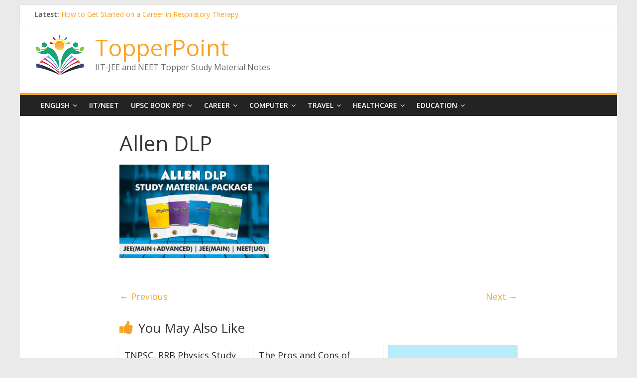

--- FILE ---
content_type: text/html; charset=utf-8
request_url: https://www.google.com/recaptcha/api2/aframe
body_size: 268
content:
<!DOCTYPE HTML><html><head><meta http-equiv="content-type" content="text/html; charset=UTF-8"></head><body><script nonce="nw89QJoyxZjtcDRnz5cUZA">/** Anti-fraud and anti-abuse applications only. See google.com/recaptcha */ try{var clients={'sodar':'https://pagead2.googlesyndication.com/pagead/sodar?'};window.addEventListener("message",function(a){try{if(a.source===window.parent){var b=JSON.parse(a.data);var c=clients[b['id']];if(c){var d=document.createElement('img');d.src=c+b['params']+'&rc='+(localStorage.getItem("rc::a")?sessionStorage.getItem("rc::b"):"");window.document.body.appendChild(d);sessionStorage.setItem("rc::e",parseInt(sessionStorage.getItem("rc::e")||0)+1);localStorage.setItem("rc::h",'1769113339917');}}}catch(b){}});window.parent.postMessage("_grecaptcha_ready", "*");}catch(b){}</script></body></html>